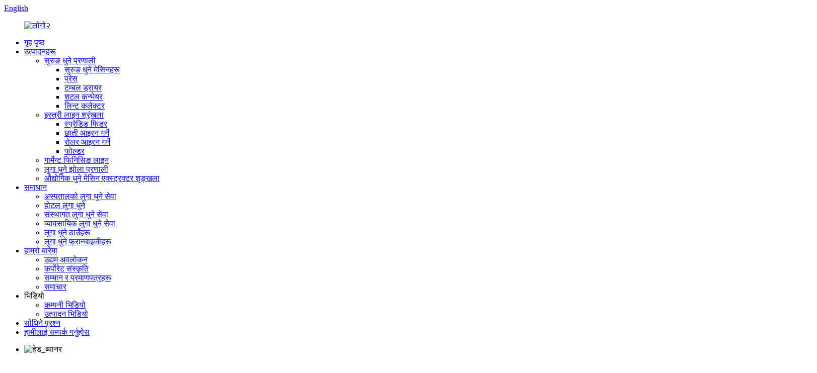

--- FILE ---
content_type: text/html
request_url: http://ne.clmlaundry.com/solution/
body_size: 10441
content:
<!DOCTYPE html> <html dir="ltr" lang="ne"> <head> <meta charset="UTF-8"/>      <script type="text/javascript" src="//cdn.globalso.com/cookie_consent_banner.js"></script>      <meta http-equiv="Content-Type" content="text/html; charset=UTF-8" />   <!-- Google Tag Manager --> <script>(function(w,d,s,l,i){w[l]=w[l]||[];w[l].push({'gtm.start':
new Date().getTime(),event:'gtm.js'});var f=d.getElementsByTagName(s)[0],
j=d.createElement(s),dl=l!='dataLayer'?'&l='+l:'';j.async=true;j.src=
'https://www.googletagmanager.com/gtm.js?id='+i+dl;f.parentNode.insertBefore(j,f);
})(window,document,'script','dataLayer','GTM-NFL5Z73');</script> <!-- End Google Tag Manager -->      <!-- Google tag (gtag.js) --> <script async src="https://www.googletagmanager.com/gtag/js?id=AW-16653972524"></script> <script>
    window.dataLayer = window.dataLayer || [];
    function gtag() { dataLayer.push(arguments); }
    gtag('js', new Date());
    gtag('config', 'AW-16653972524', { ' allow_enhanced_conversions': true });
</script>      <title>समाधान - जियाङ्सु चुआनडाओ वाशिङ मेसिनरी टेक्नोलोजी कं, लिमिटेड</title> <meta property="fb:app_id" content="966242223397117" /> <meta name="viewport" content="width=device-width,initial-scale=1,minimum-scale=1,maximum-scale=1,user-scalable=no"> <link rel="apple-touch-icon-precomposed" href=""> <script src="https://cdn.globalso.com/lite-yt-embed.js"></script> <link href="https://cdn.globalso.com/lite-yt-embed.css" rel="stylesheet" onload="this.onload=null;this.rel='stylesheet'"> <meta name="format-detection" content="telephone=no"> <meta name="apple-mobile-web-app-capable" content="yes"> <meta name="apple-mobile-web-app-status-bar-style" content="black"> <meta property="og:url" content="https://www.clmlaundry.com/solution/"/> <meta property="og:title" content="Solution - Jiangsu Chuandao Washing Machinery Technology Co., Ltd." /> <meta property="og:description" content="			 							Hospital  Laundry 					 			 							Hotel   Laundry 					 			 							Institutional Laundry 					 			 							Commercial Laundry 					 			 							Laundromats 					 			 							Laundry Franchises 					  		 Customized   Laundry Solutions 	 We provide solutions for the laundry industry to sui..."/> <meta property="og:type" content="product"/> <meta property="og:site_name" content="https://www.clmlaundry.com/"/> <link href="//cdn.globalso.com/clmlaundry/style/global/style.css" rel="stylesheet" onload="this.onload=null;this.rel='stylesheet'"> <link href="//cdn.globalso.com/clmlaundry/style/public/public.css" rel="stylesheet" onload="this.onload=null;this.rel='stylesheet'">  <link rel="shortcut icon" href="https://cdn.globalso.com/clmlaundry/logo3.png" /> <meta name="description" itemprop="description" content="अस्पताल लुगा धुने होटल लुगा धुने संस्थागत लुगा धुने व्यावसायिक" /> <meta name="keywords" content="औद्योगिक धुलाई उपकरण, धुलाई धुने मेसिन, व्यावसायिक धुलाई उपकरण, औद्योगिक धुने र निकाल्ने मेसिन, धुने एक्स्ट्र्याक्टर, अगाडि लोड धुने मेसिन, धुने मेसिन र ड्रायर, एकीकृत धुने ड्रायर" />  <link rel="canonical" href="https://www.clmlaundry.com/solution/" />   <script type="text/javascript" src="//cdn.globalso.com/clmlaundry/style/global/js/jquery.min.js"></script>     <link href="//cdn.globalso.com/hide_search.css" rel="stylesheet"/><link href="//www.clmlaundry.com/style/ne.html.css" rel="stylesheet"/><link rel="alternate" hreflang="ne" href="http://ne.clmlaundry.com/" /></head> <body> <!-- Google Tag Manager (noscript) --> <noscript><iframe src="https://www.googletagmanager.com/ns.html?id=GTM-NFL5Z73" height="0" width="0" style="display:none;visibility:hidden"></iframe></noscript> <!-- End Google Tag Manager (noscript) --> <div class="container">   <!-- web_head start -->    <header class="web_head">       <section class="head_top">         <div class="layout">           <div class="top_right">             <b id="btn-search" class="btn--search"></b>             <div class="change-language ensemble">   <div class="change-language-info">     <div class="change-language-title medium-title">        <div class="language-flag language-flag-en"><a href="https://www.clmlaundry.com/"><b class="country-flag"></b><span>English</span> </a></div>        <b class="language-icon"></b>      </div> 	<div class="change-language-cont sub-content">         <div class="empty"></div>     </div>   </div> </div> <!--theme285-->            </div>         </div>       </section>       <section class="head_layer">         <div class="layout">           <figure class="logo"><a href="/">        <img src="https://cdn.globalso.com/clmlaundry/logo2.png" alt="लोगो२">         </a></figure>           <nav class="nav_wrap">             <ul class="head_nav">                <li><a href="/">गृह पृष्ठ</a></li> <li><a href="/products/">उत्पादनहरू</a> <ul class="sub-menu"> 	<li><a href="/tunnel-washer-system/">सुरुङ धुने प्रणाली</a> 	<ul class="sub-menu"> 		<li><a href="/tunnel-washers/">सुरुङ धुने मेसिनहरू</a></li> 		<li><a href="/press/">प्रेस</a></li> 		<li><a href="/tumble-dryer/">टम्बल ड्रायर</a></li> 		<li><a href="/shuttle-conveyor/">शटल कन्भेयर</a></li> 		<li><a href="/lint-collector/">लिन्ट कलेक्टर</a></li> 	</ul> </li> 	<li><a href="/ironing-line-series/">इस्त्री लाइन श्रृंखला</a> 	<ul class="sub-menu"> 		<li><a href="/spreading-feeder/">स्प्रेडिङ फिडर</a></li> 		<li><a href="/chest-ironer/">छाती आइरन गर्ने</a></li> 		<li><a href="/roller-ironer/">रोलर आइरन गर्ने</a></li> 		<li><a href="/folder/">फोल्डर</a></li> 	</ul> </li> 	<li><a href="/garment-finishing-line/">गार्मेन्ट फिनिसिङ लाइन</a></li> 	<li><a href="/laundry-bag-system/">लुगा धुने झोला प्रणाली</a></li> 	<li><a href="/industrial-washer-extractor-series/">औद्योगिक धुने मेसिन एक्स्ट्रक्टर शृङ्खला</a></li> </ul> </li> <li class="nav-current"><a href="/solution/">समाधान</a> <ul class="sub-menu"> 	<li><a href="/hospital-laundry/">अस्पतालको लुगा धुने सेवा</a></li> 	<li><a href="/hotel-laundry/">होटल लुगा धुने</a></li> 	<li><a href="/institutional-laundry/">संस्थागत लुगा धुने सेवा</a></li> 	<li><a href="/commercial-laundry/">व्यावसायिक लुगा धुने सेवा</a></li> 	<li><a href="/laundromats/">लुगा धुने ठाउँहरू</a></li> 	<li><a href="/laundry-franchises/">लुगा धुने फ्रान्चाइजीहरू</a></li> </ul> </li> <li><a href="/about-us/">हाम्रो बारेमा</a> <ul class="sub-menu"> 	<li><a href="/enterprise-overview/">उद्यम अवलोकन</a></li> 	<li><a href="/corporate-culture/">कर्पोरेट संस्कृति</a></li> 	<li><a href="/honors-and-certifications/">सम्मान र प्रमाणपत्रहरू</a></li> 	<li><a href="/news/">समाचार</a></li> </ul> </li> <li><a>भिडियो</a> <ul class="sub-menu"> 	<li><a href="/company-video/">कम्पनी भिडियो</a></li> 	<li><a href="/products-video/">उत्पादन भिडियो</a></li> </ul> </li> <li><a href="/faq/">सोधिने प्रश्न</a></li> <li><a href="/contact-us/">हामीलाई सम्पर्क गर्नुहोस</a></li>             </ul>           </nav>         </div>       </section>     </header>     	  <!-- sys_sub_head -->     <section class="sys_sub_head">       <!-- swiper -->       <div class="head_bn_slider">         <ul class="head_bn_items swiper-wrapper">           <li class="head_bn_item swiper-slide"><img src="//cdn.globalso.com/clmlaundry/style/global/img/demo/head_banner_01.jpg" alt="हेड_ब्यानर"></li>           <!-- <li class="head_bn_item swiper-slide"><img src="template/img/demo/head_banner_02.jpg" alt=""></li> -->         </ul>       </div>       <div class="swiper-control">           <div class="swiper-pagination"></div>       </div>       <div class="head_title">           <h1>समाधान</h1>       </div>     </section>      <!-- path -->     <section class="path_bar">       <div class="layout">         <ul>           <li> <a itemprop="breadcrumb" href="/">गृह पृष्ठ</a></li><li> <a href="#">समाधान</a></li>         </ul>       </div>     </section> <section class="web_main page_main">      <div class="layout">        <!--<h2 class="page_title">-->       <!--    Solution-->       <!--  </h2>  -->        <article class="entry blog-article">   <div class="fl-builder-content fl-builder-content-1212 fl-builder-content-primary fl-builder-global-templates-locked" data-post-id="1212"><div class="fl-row fl-row-full-width fl-row-bg-photo fl-node-640e7488b8c84" data-node="640e7488b8c84"> 	<div class="fl-row-content-wrap"> 				<div class="fl-row-content fl-row-full-width fl-node-content"> 		 <div class="fl-col-group fl-node-642a780be77f5" data-node="642a780be77f5"> 			<div class="fl-col fl-node-642a780be79ff fl-col-small" data-node="642a780be79ff" style="width: 16.65%;"> 	<div class="fl-col-content fl-node-content"> 	<div class="fl-module fl-module-button fl-node-642a781dbe05e" data-node="642a781dbe05e" data-animation-delay="0.0"> 	<div class="fl-module-content fl-node-content"> 		<div class="fl-button-wrap fl-button-width-auto fl-button-left"> 			<a href="/hospital-laundry/" target="_self" class="fl-button" role="button"> 							<span class="fl-button-text">अस्पतालको लुगा धुने सेवा</span> 					</a> </div> 	</div> </div>	</div> </div>			<div class="fl-col fl-node-642a780be7a43 fl-col-small" data-node="642a780be7a43" style="width: 14.92%;"> 	<div class="fl-col-content fl-node-content"> 	<div class="fl-module fl-module-button fl-node-642a787729271" data-node="642a787729271" data-animation-delay="0.0"> 	<div class="fl-module-content fl-node-content"> 		<div class="fl-button-wrap fl-button-width-auto fl-button-left"> 			<a href="/hotel-laundry/" target="_self" class="fl-button" role="button"> 							<span class="fl-button-text">होटल लुगा धुने</span> 					</a> </div> 	</div> </div>	</div> </div>			<div class="fl-col fl-node-642a780be7a84 fl-col-small" data-node="642a780be7a84" style="width: 18.15%;"> 	<div class="fl-col-content fl-node-content"> 	<div class="fl-module fl-module-button fl-node-642a7879dc61b" data-node="642a7879dc61b" data-animation-delay="0.0"> 	<div class="fl-module-content fl-node-content"> 		<div class="fl-button-wrap fl-button-width-auto fl-button-left"> 			<a href="/institutional-laundry/" target="_self" class="fl-button" role="button"> 							<span class="fl-button-text">संस्थागत लुगा धुने सेवा</span> 					</a> </div> 	</div> </div>	</div> </div>			<div class="fl-col fl-node-642a780be7ac4 fl-col-small" data-node="642a780be7ac4" style="width: 18.23%;"> 	<div class="fl-col-content fl-node-content"> 	<div class="fl-module fl-module-button fl-node-642a787c5667f" data-node="642a787c5667f" data-animation-delay="0.0"> 	<div class="fl-module-content fl-node-content"> 		<div class="fl-button-wrap fl-button-width-auto fl-button-left"> 			<a href="/commercial-laundry/" target="_self" class="fl-button" role="button"> 							<span class="fl-button-text">व्यावसायिक लुगा धुने सेवा</span> 					</a> </div> 	</div> </div>	</div> </div>			<div class="fl-col fl-node-642a780be7b04 fl-col-small" data-node="642a780be7b04" style="width: 14.4%;"> 	<div class="fl-col-content fl-node-content"> 	<div class="fl-module fl-module-button fl-node-642a787ec4364" data-node="642a787ec4364" data-animation-delay="0.0"> 	<div class="fl-module-content fl-node-content"> 		<div class="fl-button-wrap fl-button-width-auto fl-button-left"> 			<a href="/laundromats/" target="_self" class="fl-button" role="button"> 							<span class="fl-button-text">लुगा धुने ठाउँहरू</span> 					</a> </div> 	</div> </div>	</div> </div>			<div class="fl-col fl-node-642a780be7b48 fl-col-small" data-node="642a780be7b48" style="width: 17.65%;"> 	<div class="fl-col-content fl-node-content"> 	<div class="fl-module fl-module-button fl-node-642a788162fb6" data-node="642a788162fb6" data-animation-delay="0.0"> 	<div class="fl-module-content fl-node-content"> 		<div class="fl-button-wrap fl-button-width-auto fl-button-left"> 			<a href="/laundry-franchises/" target="_self" class="fl-button" role="button"> 							<span class="fl-button-text">लुगा धुने फ्रान्चाइजीहरू</span> 					</a> </div> 	</div> </div>	</div> </div>	</div>  <div class="fl-col-group fl-node-640e7488b8cc3" data-node="640e7488b8cc3"> 			<div class="fl-col fl-node-640e7488b8d01" data-node="640e7488b8d01" style="width: 100%;"> 	<div class="fl-col-content fl-node-content"> 	<div class="fl-module fl-module-heading fl-node-640e7488b8d3f fl-animation fl-slide-up" data-node="640e7488b8d3f" data-animation-delay="0.2"> 	<div class="fl-module-content fl-node-content"> 		<h2 class="fl-heading"> 		<span class="fl-heading-text">अनुकूलित लुगा धुने समाधानहरू</span> 	</h2>	</div> </div><div class="fl-module fl-module-rich-text fl-node-640e7488b8df6 fl-animation fl-slide-up" data-node="640e7488b8df6" data-animation-delay="0.2"> 	<div class="fl-module-content fl-node-content"> 		<div class="fl-rich-text"> 	<p style="text-align: center;"><span style="font-size: medium; color: #000000;">हामी गुणस्तरमा ध्यान केन्द्रित गर्दै, कुनै पनि प्रकारको व्यवसायलाई उपयुक्त हुने लुगा धुने उद्योगको लागि समाधानहरू प्रदान गर्दछौं। हामी औद्योगिक धुने एक्स्ट्रक्टरहरू मात्र प्रदान गर्न सक्दैनौं, तर ग्राहकहरूको वास्तविक आवश्यकता अनुसार सम्पूर्ण प्लान्टको लागि विशेष उपकरण समाधानहरू पनि तयार गर्न सक्छौं।</span><br /> <span style="font-size: medium; color: #000000;">ग्राहकहरूलाई उत्पादन दक्षता अधिकतम बनाउन, ऊर्जा खपत घटाउन र उत्पादन लागत घटाउन मद्दत गर्नुहोस्।</span></p> </div>	</div> </div>	</div> </div>	</div> 		</div> 	</div> </div></div>    <div class="clear"></div>        </article>    		 <hr>              </div>  </section>    <!-- web_footer start -->     <footer class="web_footer" style="background-image: url(//cdn.globalso.com/clmlaundry/style/global/img/demo/footer_bg.jpg)">       <section class="foot_service">         <div class="layout">           <ul class="foot_sns">           			<li><a target="_blank" href="https://www.facebook.com/clmlaundry/"><img src="https://cdn.globalso.com/clmlaundry/facebook1.png" alt="फेसबुक"></a></li> 			<li><a target="_blank" href="https://linkedin.com/company/chuandao"><img src="https://cdn.globalso.com/clmlaundry/Linkedin.png" alt="लिङ्क्डइन"></a></li> 			<li><a target="_blank" href="https://www.youtube.com/@clmlaundry"><img src="https://cdn.globalso.com/clmlaundry/youtube1.png" alt="युट्युब"></a></li> 			<li><a target="_blank" href="https://www.instagram.com/clmlaundrygroup/"><img src="https://cdn.globalso.com/clmlaundry/ins.png" alt="इन्स"></a></li> 			<li><a target="_blank" href="https://www.tiktok.com/@clmlaundry"><img src="https://cdn.globalso.com/clmlaundry/asdzxcz1.png" alt="asdzxcz1 ले थप्नुभयो:"></a></li> 	          </ul>         </div>              </section>       <section class="foot_bar">         <div class="layout">           <ul class="foot_nav">            	<li class="nav-current"><a href="/solution/">समाधान</a></li> <li><a href="/about-us/">हाम्रो बारेमा</a></li> <li><a href="/faq/">सोधिने प्रश्न</a></li> <li><a href="/contact-us/">हामीलाई सम्पर्क गर्नुहोस</a></li> <li><a href="/privacy-policy/">गोपनीयता नीति</a></li>            </ul>           	 <div class="copyright">© प्रतिलिपि अधिकार - २०१०-२०२६: सबै अधिकार सुरक्षित।<!--<script type="text/javascript" src="//www.globalso.site/livechat.js"></script>-->         </div>         <a href="/sitemap.xml">साइटम्याप</a> - <a href="/">एएमपी मोबाइल</a> <br><a href='/laundry-washing-machine/' title='Laundry Washing Machine'>लुगा धुने मेसिन</a>,  <a href='/industrial-washing-equipment/' title='Industrial Washing Equipment'>औद्योगिक धुलाई उपकरण</a>,  <a href='/washer-extractor/' title='Washer Extractor'>धुने मेसिन निकाल्ने मेसिन</a>,  <a href='/industrial-washer-and-extractor/' title='Industrial Washer And Extractor'>औद्योगिक धुने र निकाल्ने मेसिन</a>,  <a href='/industrial-laundry-equipment/' title='Industrial Laundry Equipment'>औद्योगिक लुगा धुने उपकरण</a>,  <a href='/commercial-laundry-equipment/' title='Commercial Laundry Equipment'>व्यावसायिक लुगा धुने उपकरण</a>,         </div>       </section>     </footer> <aside class="scrollsidebar" id="scrollsidebar">   <div class="side_content">     <div class="side_list">       <header class="hd"><img src="//cdn.globalso.com/title_pic.png" alt="अनलाइन इन्युरी"/></header>              <ul class="right_nav">      <li >          <div class="iconBox oln_ser">               <img src='//cdn.globalso.com/clmlaundry/style/global/img/demo/emali.png' alt="इमेल">             <h4>इमेल</h4>          </div>          <div class="hideBox">             <div class="hb">                <h5>इमेल</h5>                <div class="fonttalk">                     <p><a href="mailto:louislu@clmlaundry.com">louislu@clmlaundry.com</a></p>                    <p><a href="mailto:"></a></p>                                    </div>                <div class="fonttalk">                                     </div>             </div>          </div>       </li>       <li>          <div class="iconBox oln_ser">               <img src='//cdn.globalso.com/clmlaundry/style/global/img/demo/phone.png' alt="टेलिफोन">             <h4>फोन</h4>          </div>          <div class="hideBox">             <div class="hb">                <h5>टेलिफोन</h5>                <div class="fonttalk">                     <p><a href="tel:0086 13917089379">००८६ १३९१७०८९३७९</a></p>                                    </div>                <div class="fonttalk">                                     </div>             </div>          </div>       </li>                                            <li>          <div class="iconBox oln_ser">               <img src='//cdn.globalso.com/clmlaundry/style/global/img/demo/whatsapp.png' alt="व्हाट्सएप">             <h4>व्हाट्सएप</h4>          </div>          <div class="hideBox">             <div class="hb">                <h5>टेलिफोन</h5>                <div class="fonttalk">                     <a class="whatsapp" target="_blank" href="https://api.whatsapp.com/send?phone=8613917089379" >००८६ १३९१७०८९३७९</a>                </div>                <div class="fonttalk">                                     </div>             </div>          </div>       </li>        <!--------------TOP按钮------------------>     <li class="iconBoxa">          <div class="iconBox top">              <img src='//cdn.globalso.com/clmlaundry/style/global/img/demo/top.png' alt="माथि">             <h4>शीर्ष</h4>          </div>     </li>     </ul>                                        <div class="side_title"><a  class="close_btn"><span>x</span></a></div>     </div>   </div>   <!--<div class="show_btn"></div>--> </aside> <div class="inquiry-pop-bd">   <div class="inquiry-pop"> <i class="ico-close-pop" onclick="hideMsgPop();"></i>      <script type="text/javascript" src="//www.globalso.site/form.js"></script>    </div> </div> </div>  <div class="web-search"> <b id="btn-search-close" class="btn--search-close"></b>     <div style=" width:100%">       <div class="head-search">         <form class="" action="/search.php" method="get">           <input class="search-ipt" name="s" placeholder="Start Typing..." /> 		  <input type="hidden" name="cat" value="490"/>           <input class="search-btn" type="submit" value="" />           <span class="search-attr">खोज्न इन्टर थिच्नुहोस् वा बन्द गर्न ESC थिच्नुहोस्।</span>         </form>       </div>     </div>   </div> <script type="text/javascript" src="//cdn.globalso.com/clmlaundry/style/global/js/common.js"></script> <script type="text/javascript" src="//cdn.globalso.com/clmlaundry/style/public/public.js"></script>  <!--<script type="text/javascript" src="//www.globalso.site/livechat.js?livechat=hide"></script>-->   <script type="text/javascript">
_linkedin_partner_id = "5949620";
window._linkedin_data_partner_ids = window._linkedin_data_partner_ids || [];
window._linkedin_data_partner_ids.push(_linkedin_partner_id);
</script><script type="text/javascript">
(function(l) {
if (!l){window.lintrk = function(a,b){window.lintrk.q.push([a,b])};
window.lintrk.q=[]}
var s = document.getElementsByTagName("script")[0];
var b = document.createElement("script");
b.type = "text/javascript";b.async = true;
b.src = "https://snap.licdn.com/li.lms-analytics/insight.min.js";
s.parentNode.insertBefore(b, s);})(window.lintrk);
</script> <noscript> <img height="1" width="1" style="display:none;" alt="" src="https://px.ads.linkedin.com/collect/?pid=5949620&fmt=gif" /> </noscript>   <script>
    var currentURL = window.location.href; 
    var Emailtext = currentURL.split("email=").pop();
    var thanksWrap = '<div class="thanksemail"><span>your email:</span>' + Emailtext + '</div>'
    var substring = "thanks";   //感谢页面的链接
    var substring2 = "email=";  
    var regex = new RegExp(substring);
    var regex2 = new RegExp(substring2);
    if (regex.test(currentURL) && regex2.test(currentURL)) {
        $(thanksWrap).appendTo('.fl-rich-text')  //感谢文本的父级类名（class）目前这个是可视化编辑器的类名
    }
</script>        <script>
        window.okkiConfigs = window.okkiConfigs || [];
        function okkiAdd() { okkiConfigs.push(arguments); };
        okkiAdd("analytics", { siteId: "397907-19748", gId: "" });
      </script>       <script async src="//tfile.xiaoman.cn/okki/analyze.js?id=397907-19748-"></script>  <!--[if lt IE 9]> <script src="//cdn.globalso.com/clmlaundry/style/global/js/html5.js"></script> <![endif]--> <script type="text/javascript">

if(typeof jQuery == 'undefined' || typeof jQuery.fn.on == 'undefined') {
	document.write('<script src="https://www.clmlaundry.com/wp-content/plugins/bb-plugin/js/jquery.js"><\/script>');
	document.write('<script src="https://www.clmlaundry.com/wp-content/plugins/bb-plugin/js/jquery.migrate.min.js"><\/script>');
}

</script><ul class="prisna-wp-translate-seo" id="prisna-translator-seo"><li class="language-flag language-flag-en"><a href="https://www.clmlaundry.com/solution/" title="English" target="_blank"><b class="country-flag"></b><span>English</span></a></li><li class="language-flag language-flag-fr"><a href="http://fr.clmlaundry.com/solution/" title="French" target="_blank"><b class="country-flag"></b><span>French</span></a></li><li class="language-flag language-flag-de"><a href="http://de.clmlaundry.com/solution/" title="German" target="_blank"><b class="country-flag"></b><span>German</span></a></li><li class="language-flag language-flag-pt"><a href="http://pt.clmlaundry.com/solution/" title="Portuguese" target="_blank"><b class="country-flag"></b><span>Portuguese</span></a></li><li class="language-flag language-flag-es"><a href="http://es.clmlaundry.com/solution/" title="Spanish" target="_blank"><b class="country-flag"></b><span>Spanish</span></a></li><li class="language-flag language-flag-ru"><a href="http://ru.clmlaundry.com/solution/" title="Russian" target="_blank"><b class="country-flag"></b><span>Russian</span></a></li><li class="language-flag language-flag-ja"><a href="http://ja.clmlaundry.com/solution/" title="Japanese" target="_blank"><b class="country-flag"></b><span>Japanese</span></a></li><li class="language-flag language-flag-ko"><a href="http://ko.clmlaundry.com/solution/" title="Korean" target="_blank"><b class="country-flag"></b><span>Korean</span></a></li><li class="language-flag language-flag-ar"><a href="http://ar.clmlaundry.com/solution/" title="Arabic" target="_blank"><b class="country-flag"></b><span>Arabic</span></a></li><li class="language-flag language-flag-ga"><a href="http://ga.clmlaundry.com/solution/" title="Irish" target="_blank"><b class="country-flag"></b><span>Irish</span></a></li><li class="language-flag language-flag-el"><a href="http://el.clmlaundry.com/solution/" title="Greek" target="_blank"><b class="country-flag"></b><span>Greek</span></a></li><li class="language-flag language-flag-tr"><a href="http://tr.clmlaundry.com/solution/" title="Turkish" target="_blank"><b class="country-flag"></b><span>Turkish</span></a></li><li class="language-flag language-flag-it"><a href="http://it.clmlaundry.com/solution/" title="Italian" target="_blank"><b class="country-flag"></b><span>Italian</span></a></li><li class="language-flag language-flag-da"><a href="http://da.clmlaundry.com/solution/" title="Danish" target="_blank"><b class="country-flag"></b><span>Danish</span></a></li><li class="language-flag language-flag-ro"><a href="http://ro.clmlaundry.com/solution/" title="Romanian" target="_blank"><b class="country-flag"></b><span>Romanian</span></a></li><li class="language-flag language-flag-id"><a href="http://id.clmlaundry.com/solution/" title="Indonesian" target="_blank"><b class="country-flag"></b><span>Indonesian</span></a></li><li class="language-flag language-flag-cs"><a href="http://cs.clmlaundry.com/solution/" title="Czech" target="_blank"><b class="country-flag"></b><span>Czech</span></a></li><li class="language-flag language-flag-af"><a href="http://af.clmlaundry.com/solution/" title="Afrikaans" target="_blank"><b class="country-flag"></b><span>Afrikaans</span></a></li><li class="language-flag language-flag-sv"><a href="http://sv.clmlaundry.com/solution/" title="Swedish" target="_blank"><b class="country-flag"></b><span>Swedish</span></a></li><li class="language-flag language-flag-pl"><a href="http://pl.clmlaundry.com/solution/" title="Polish" target="_blank"><b class="country-flag"></b><span>Polish</span></a></li><li class="language-flag language-flag-eu"><a href="http://eu.clmlaundry.com/solution/" title="Basque" target="_blank"><b class="country-flag"></b><span>Basque</span></a></li><li class="language-flag language-flag-ca"><a href="http://ca.clmlaundry.com/solution/" title="Catalan" target="_blank"><b class="country-flag"></b><span>Catalan</span></a></li><li class="language-flag language-flag-eo"><a href="http://eo.clmlaundry.com/solution/" title="Esperanto" target="_blank"><b class="country-flag"></b><span>Esperanto</span></a></li><li class="language-flag language-flag-hi"><a href="http://hi.clmlaundry.com/solution/" title="Hindi" target="_blank"><b class="country-flag"></b><span>Hindi</span></a></li><li class="language-flag language-flag-lo"><a href="http://lo.clmlaundry.com/solution/" title="Lao" target="_blank"><b class="country-flag"></b><span>Lao</span></a></li><li class="language-flag language-flag-sq"><a href="http://sq.clmlaundry.com/solution/" title="Albanian" target="_blank"><b class="country-flag"></b><span>Albanian</span></a></li><li class="language-flag language-flag-am"><a href="http://am.clmlaundry.com/solution/" title="Amharic" target="_blank"><b class="country-flag"></b><span>Amharic</span></a></li><li class="language-flag language-flag-hy"><a href="http://hy.clmlaundry.com/solution/" title="Armenian" target="_blank"><b class="country-flag"></b><span>Armenian</span></a></li><li class="language-flag language-flag-az"><a href="http://az.clmlaundry.com/solution/" title="Azerbaijani" target="_blank"><b class="country-flag"></b><span>Azerbaijani</span></a></li><li class="language-flag language-flag-be"><a href="http://be.clmlaundry.com/solution/" title="Belarusian" target="_blank"><b class="country-flag"></b><span>Belarusian</span></a></li><li class="language-flag language-flag-bn"><a href="http://bn.clmlaundry.com/solution/" title="Bengali" target="_blank"><b class="country-flag"></b><span>Bengali</span></a></li><li class="language-flag language-flag-bs"><a href="http://bs.clmlaundry.com/solution/" title="Bosnian" target="_blank"><b class="country-flag"></b><span>Bosnian</span></a></li><li class="language-flag language-flag-bg"><a href="http://bg.clmlaundry.com/solution/" title="Bulgarian" target="_blank"><b class="country-flag"></b><span>Bulgarian</span></a></li><li class="language-flag language-flag-ceb"><a href="http://ceb.clmlaundry.com/solution/" title="Cebuano" target="_blank"><b class="country-flag"></b><span>Cebuano</span></a></li><li class="language-flag language-flag-ny"><a href="http://ny.clmlaundry.com/solution/" title="Chichewa" target="_blank"><b class="country-flag"></b><span>Chichewa</span></a></li><li class="language-flag language-flag-co"><a href="http://co.clmlaundry.com/solution/" title="Corsican" target="_blank"><b class="country-flag"></b><span>Corsican</span></a></li><li class="language-flag language-flag-hr"><a href="http://hr.clmlaundry.com/solution/" title="Croatian" target="_blank"><b class="country-flag"></b><span>Croatian</span></a></li><li class="language-flag language-flag-nl"><a href="http://nl.clmlaundry.com/solution/" title="Dutch" target="_blank"><b class="country-flag"></b><span>Dutch</span></a></li><li class="language-flag language-flag-et"><a href="http://et.clmlaundry.com/solution/" title="Estonian" target="_blank"><b class="country-flag"></b><span>Estonian</span></a></li><li class="language-flag language-flag-tl"><a href="http://tl.clmlaundry.com/solution/" title="Filipino" target="_blank"><b class="country-flag"></b><span>Filipino</span></a></li><li class="language-flag language-flag-fi"><a href="http://fi.clmlaundry.com/solution/" title="Finnish" target="_blank"><b class="country-flag"></b><span>Finnish</span></a></li><li class="language-flag language-flag-fy"><a href="http://fy.clmlaundry.com/solution/" title="Frisian" target="_blank"><b class="country-flag"></b><span>Frisian</span></a></li><li class="language-flag language-flag-gl"><a href="http://gl.clmlaundry.com/solution/" title="Galician" target="_blank"><b class="country-flag"></b><span>Galician</span></a></li><li class="language-flag language-flag-ka"><a href="http://ka.clmlaundry.com/solution/" title="Georgian" target="_blank"><b class="country-flag"></b><span>Georgian</span></a></li><li class="language-flag language-flag-gu"><a href="http://gu.clmlaundry.com/solution/" title="Gujarati" target="_blank"><b class="country-flag"></b><span>Gujarati</span></a></li><li class="language-flag language-flag-ht"><a href="http://ht.clmlaundry.com/solution/" title="Haitian" target="_blank"><b class="country-flag"></b><span>Haitian</span></a></li><li class="language-flag language-flag-ha"><a href="http://ha.clmlaundry.com/solution/" title="Hausa" target="_blank"><b class="country-flag"></b><span>Hausa</span></a></li><li class="language-flag language-flag-haw"><a href="http://haw.clmlaundry.com/solution/" title="Hawaiian" target="_blank"><b class="country-flag"></b><span>Hawaiian</span></a></li><li class="language-flag language-flag-iw"><a href="http://iw.clmlaundry.com/solution/" title="Hebrew" target="_blank"><b class="country-flag"></b><span>Hebrew</span></a></li><li class="language-flag language-flag-hmn"><a href="http://hmn.clmlaundry.com/solution/" title="Hmong" target="_blank"><b class="country-flag"></b><span>Hmong</span></a></li><li class="language-flag language-flag-hu"><a href="http://hu.clmlaundry.com/solution/" title="Hungarian" target="_blank"><b class="country-flag"></b><span>Hungarian</span></a></li><li class="language-flag language-flag-is"><a href="http://is.clmlaundry.com/solution/" title="Icelandic" target="_blank"><b class="country-flag"></b><span>Icelandic</span></a></li><li class="language-flag language-flag-ig"><a href="http://ig.clmlaundry.com/solution/" title="Igbo" target="_blank"><b class="country-flag"></b><span>Igbo</span></a></li><li class="language-flag language-flag-jw"><a href="http://jw.clmlaundry.com/solution/" title="Javanese" target="_blank"><b class="country-flag"></b><span>Javanese</span></a></li><li class="language-flag language-flag-kn"><a href="http://kn.clmlaundry.com/solution/" title="Kannada" target="_blank"><b class="country-flag"></b><span>Kannada</span></a></li><li class="language-flag language-flag-kk"><a href="http://kk.clmlaundry.com/solution/" title="Kazakh" target="_blank"><b class="country-flag"></b><span>Kazakh</span></a></li><li class="language-flag language-flag-km"><a href="http://km.clmlaundry.com/solution/" title="Khmer" target="_blank"><b class="country-flag"></b><span>Khmer</span></a></li><li class="language-flag language-flag-ku"><a href="http://ku.clmlaundry.com/solution/" title="Kurdish" target="_blank"><b class="country-flag"></b><span>Kurdish</span></a></li><li class="language-flag language-flag-ky"><a href="http://ky.clmlaundry.com/solution/" title="Kyrgyz" target="_blank"><b class="country-flag"></b><span>Kyrgyz</span></a></li><li class="language-flag language-flag-la"><a href="http://la.clmlaundry.com/solution/" title="Latin" target="_blank"><b class="country-flag"></b><span>Latin</span></a></li><li class="language-flag language-flag-lv"><a href="http://lv.clmlaundry.com/solution/" title="Latvian" target="_blank"><b class="country-flag"></b><span>Latvian</span></a></li><li class="language-flag language-flag-lt"><a href="http://lt.clmlaundry.com/solution/" title="Lithuanian" target="_blank"><b class="country-flag"></b><span>Lithuanian</span></a></li><li class="language-flag language-flag-lb"><a href="http://lb.clmlaundry.com/solution/" title="Luxembou.." target="_blank"><b class="country-flag"></b><span>Luxembou..</span></a></li><li class="language-flag language-flag-mk"><a href="http://mk.clmlaundry.com/solution/" title="Macedonian" target="_blank"><b class="country-flag"></b><span>Macedonian</span></a></li><li class="language-flag language-flag-mg"><a href="http://mg.clmlaundry.com/solution/" title="Malagasy" target="_blank"><b class="country-flag"></b><span>Malagasy</span></a></li><li class="language-flag language-flag-ms"><a href="http://ms.clmlaundry.com/solution/" title="Malay" target="_blank"><b class="country-flag"></b><span>Malay</span></a></li><li class="language-flag language-flag-ml"><a href="http://ml.clmlaundry.com/solution/" title="Malayalam" target="_blank"><b class="country-flag"></b><span>Malayalam</span></a></li><li class="language-flag language-flag-mt"><a href="http://mt.clmlaundry.com/solution/" title="Maltese" target="_blank"><b class="country-flag"></b><span>Maltese</span></a></li><li class="language-flag language-flag-mi"><a href="http://mi.clmlaundry.com/solution/" title="Maori" target="_blank"><b class="country-flag"></b><span>Maori</span></a></li><li class="language-flag language-flag-mr"><a href="http://mr.clmlaundry.com/solution/" title="Marathi" target="_blank"><b class="country-flag"></b><span>Marathi</span></a></li><li class="language-flag language-flag-mn"><a href="http://mn.clmlaundry.com/solution/" title="Mongolian" target="_blank"><b class="country-flag"></b><span>Mongolian</span></a></li><li class="language-flag language-flag-my"><a href="http://my.clmlaundry.com/solution/" title="Burmese" target="_blank"><b class="country-flag"></b><span>Burmese</span></a></li><li class="language-flag language-flag-ne"><a href="http://ne.clmlaundry.com/solution/" title="Nepali" target="_blank"><b class="country-flag"></b><span>Nepali</span></a></li><li class="language-flag language-flag-no"><a href="http://no.clmlaundry.com/solution/" title="Norwegian" target="_blank"><b class="country-flag"></b><span>Norwegian</span></a></li><li class="language-flag language-flag-ps"><a href="http://ps.clmlaundry.com/solution/" title="Pashto" target="_blank"><b class="country-flag"></b><span>Pashto</span></a></li><li class="language-flag language-flag-fa"><a href="http://fa.clmlaundry.com/solution/" title="Persian" target="_blank"><b class="country-flag"></b><span>Persian</span></a></li><li class="language-flag language-flag-pa"><a href="http://pa.clmlaundry.com/solution/" title="Punjabi" target="_blank"><b class="country-flag"></b><span>Punjabi</span></a></li><li class="language-flag language-flag-sr"><a href="http://sr.clmlaundry.com/solution/" title="Serbian" target="_blank"><b class="country-flag"></b><span>Serbian</span></a></li><li class="language-flag language-flag-st"><a href="http://st.clmlaundry.com/solution/" title="Sesotho" target="_blank"><b class="country-flag"></b><span>Sesotho</span></a></li><li class="language-flag language-flag-si"><a href="http://si.clmlaundry.com/solution/" title="Sinhala" target="_blank"><b class="country-flag"></b><span>Sinhala</span></a></li><li class="language-flag language-flag-sk"><a href="http://sk.clmlaundry.com/solution/" title="Slovak" target="_blank"><b class="country-flag"></b><span>Slovak</span></a></li><li class="language-flag language-flag-sl"><a href="http://sl.clmlaundry.com/solution/" title="Slovenian" target="_blank"><b class="country-flag"></b><span>Slovenian</span></a></li><li class="language-flag language-flag-so"><a href="http://so.clmlaundry.com/solution/" title="Somali" target="_blank"><b class="country-flag"></b><span>Somali</span></a></li><li class="language-flag language-flag-sm"><a href="http://sm.clmlaundry.com/solution/" title="Samoan" target="_blank"><b class="country-flag"></b><span>Samoan</span></a></li><li class="language-flag language-flag-gd"><a href="http://gd.clmlaundry.com/solution/" title="Scots Gaelic" target="_blank"><b class="country-flag"></b><span>Scots Gaelic</span></a></li><li class="language-flag language-flag-sn"><a href="http://sn.clmlaundry.com/solution/" title="Shona" target="_blank"><b class="country-flag"></b><span>Shona</span></a></li><li class="language-flag language-flag-sd"><a href="http://sd.clmlaundry.com/solution/" title="Sindhi" target="_blank"><b class="country-flag"></b><span>Sindhi</span></a></li><li class="language-flag language-flag-su"><a href="http://su.clmlaundry.com/solution/" title="Sundanese" target="_blank"><b class="country-flag"></b><span>Sundanese</span></a></li><li class="language-flag language-flag-sw"><a href="http://sw.clmlaundry.com/solution/" title="Swahili" target="_blank"><b class="country-flag"></b><span>Swahili</span></a></li><li class="language-flag language-flag-tg"><a href="http://tg.clmlaundry.com/solution/" title="Tajik" target="_blank"><b class="country-flag"></b><span>Tajik</span></a></li><li class="language-flag language-flag-ta"><a href="http://ta.clmlaundry.com/solution/" title="Tamil" target="_blank"><b class="country-flag"></b><span>Tamil</span></a></li><li class="language-flag language-flag-te"><a href="http://te.clmlaundry.com/solution/" title="Telugu" target="_blank"><b class="country-flag"></b><span>Telugu</span></a></li><li class="language-flag language-flag-th"><a href="http://th.clmlaundry.com/solution/" title="Thai" target="_blank"><b class="country-flag"></b><span>Thai</span></a></li><li class="language-flag language-flag-uk"><a href="http://uk.clmlaundry.com/solution/" title="Ukrainian" target="_blank"><b class="country-flag"></b><span>Ukrainian</span></a></li><li class="language-flag language-flag-ur"><a href="http://ur.clmlaundry.com/solution/" title="Urdu" target="_blank"><b class="country-flag"></b><span>Urdu</span></a></li><li class="language-flag language-flag-uz"><a href="http://uz.clmlaundry.com/solution/" title="Uzbek" target="_blank"><b class="country-flag"></b><span>Uzbek</span></a></li><li class="language-flag language-flag-vi"><a href="http://vi.clmlaundry.com/solution/" title="Vietnamese" target="_blank"><b class="country-flag"></b><span>Vietnamese</span></a></li><li class="language-flag language-flag-cy"><a href="http://cy.clmlaundry.com/solution/" title="Welsh" target="_blank"><b class="country-flag"></b><span>Welsh</span></a></li><li class="language-flag language-flag-xh"><a href="http://xh.clmlaundry.com/solution/" title="Xhosa" target="_blank"><b class="country-flag"></b><span>Xhosa</span></a></li><li class="language-flag language-flag-yi"><a href="http://yi.clmlaundry.com/solution/" title="Yiddish" target="_blank"><b class="country-flag"></b><span>Yiddish</span></a></li><li class="language-flag language-flag-yo"><a href="http://yo.clmlaundry.com/solution/" title="Yoruba" target="_blank"><b class="country-flag"></b><span>Yoruba</span></a></li><li class="language-flag language-flag-zu"><a href="http://zu.clmlaundry.com/solution/" title="Zulu" target="_blank"><b class="country-flag"></b><span>Zulu</span></a></li><li class="language-flag language-flag-rw"><a href="http://rw.clmlaundry.com/solution/" title="Kinyarwanda" target="_blank"><b class="country-flag"></b><span>Kinyarwanda</span></a></li><li class="language-flag language-flag-tt"><a href="http://tt.clmlaundry.com/solution/" title="Tatar" target="_blank"><b class="country-flag"></b><span>Tatar</span></a></li><li class="language-flag language-flag-or"><a href="http://or.clmlaundry.com/solution/" title="Oriya" target="_blank"><b class="country-flag"></b><span>Oriya</span></a></li><li class="language-flag language-flag-tk"><a href="http://tk.clmlaundry.com/solution/" title="Turkmen" target="_blank"><b class="country-flag"></b><span>Turkmen</span></a></li><li class="language-flag language-flag-ug"><a href="http://ug.clmlaundry.com/solution/" title="Uyghur" target="_blank"><b class="country-flag"></b><span>Uyghur</span></a></li></ul><link rel='stylesheet' id='fl-builder-layout-1212-css'  href='https://www.clmlaundry.com/uploads/bb-plugin/cache/1212-layout.css?ver=798ca8a5af4c699a5e1e89960f140e36' type='text/css' media='all' />   <script type='text/javascript' src='https://www.clmlaundry.com/wp-content/plugins/bb-plugin/js/jquery.waypoints.min.js?ver=1.9.1'></script> <script type='text/javascript' src='https://www.clmlaundry.com/uploads/bb-plugin/cache/1212-layout.js?ver=798ca8a5af4c699a5e1e89960f140e36'></script> <script>
function getCookie(name) {
    var arg = name + "=";
    var alen = arg.length;
    var clen = document.cookie.length;
    var i = 0;
    while (i < clen) {
        var j = i + alen;
        if (document.cookie.substring(i, j) == arg) return getCookieVal(j);
        i = document.cookie.indexOf(" ", i) + 1;
        if (i == 0) break;
    }
    return null;
}
function setCookie(name, value) {
    var expDate = new Date();
    var argv = setCookie.arguments;
    var argc = setCookie.arguments.length;
    var expires = (argc > 2) ? argv[2] : null;
    var path = (argc > 3) ? argv[3] : null;
    var domain = (argc > 4) ? argv[4] : null;
    var secure = (argc > 5) ? argv[5] : false;
    if (expires != null) {
        expDate.setTime(expDate.getTime() + expires);
    }
    document.cookie = name + "=" + escape(value) + ((expires == null) ? "": ("; expires=" + expDate.toUTCString())) + ((path == null) ? "": ("; path=" + path)) + ((domain == null) ? "": ("; domain=" + domain)) + ((secure == true) ? "; secure": "");
}
function getCookieVal(offset) {
    var endstr = document.cookie.indexOf(";", offset);
    if (endstr == -1) endstr = document.cookie.length;
    return unescape(document.cookie.substring(offset, endstr));
}

var firstshow = 0;
var cfstatshowcookie = getCookie('easyiit_stats');
if (cfstatshowcookie != 1) {
    a = new Date();
    h = a.getHours();
    m = a.getMinutes();
    s = a.getSeconds();
    sparetime = 1000 * 60 * 60 * 24 * 1 - (h * 3600 + m * 60 + s) * 1000 - 1;
    setCookie('easyiit_stats', 1, sparetime, '/');
    firstshow = 1;
}
if (!navigator.cookieEnabled) {
    firstshow = 0;
}
var referrer = escape(document.referrer);
var currweb = escape(location.href);
var screenwidth = screen.width;
var screenheight = screen.height;
var screencolordepth = screen.colorDepth;
$(function($){
   $.get("https://www.clmlaundry.com/statistic.php", { action:'stats_init', assort:0, referrer:referrer, currweb:currweb , firstshow:firstshow ,screenwidth:screenwidth, screenheight: screenheight, screencolordepth: screencolordepth, ranstr: Math.random()},function(data){}, "json");
			
});
</script>   <script src="//cdnus.globalso.com/common_front.js"></script><script src="//www.clmlaundry.com/style/ne.html.js"></script></body> </html><!-- Globalso Cache file was created in 0.25798511505127 seconds, on 17-04-25 13:56:32 -->